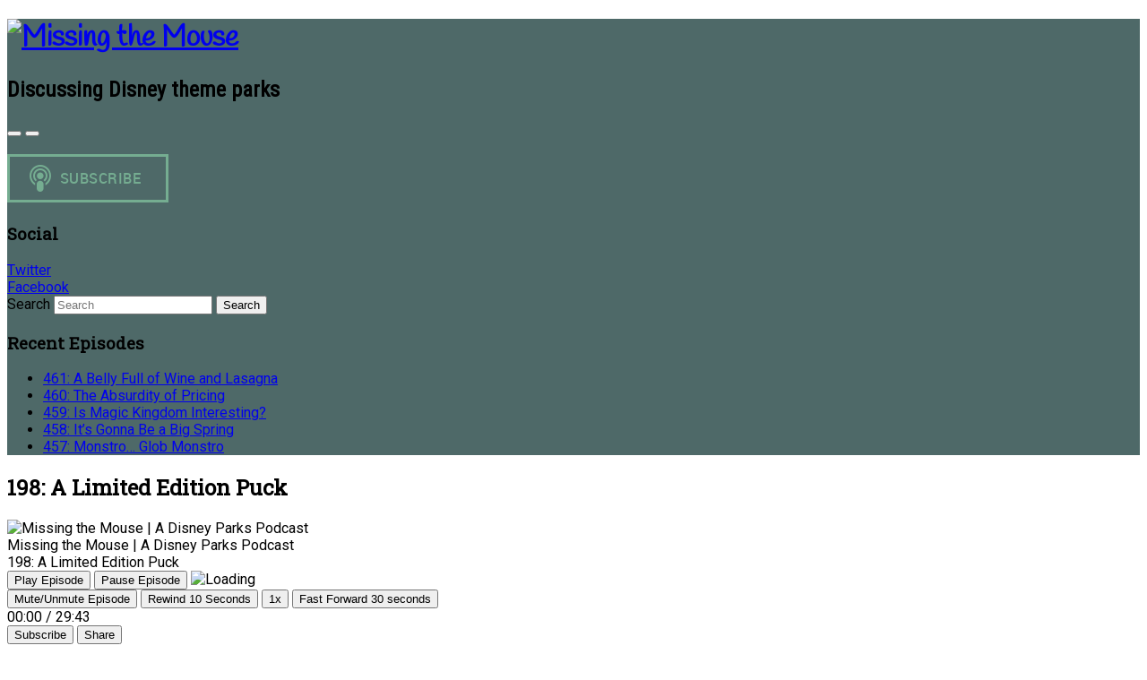

--- FILE ---
content_type: text/html; charset=UTF-8
request_url: https://www.missingthemouse.co/podcast/198-a-limited-edition-puck/
body_size: 9874
content:
<!DOCTYPE html>
<html lang="en-US" xmlns:og="http://ogp.me/ns#" xmlns:fb="http://ogp.me/ns/fb#">
<head>
		<meta charset="UTF-8" />
	<meta http-equiv="X-UA-Compatible" content="IE=edge">
	<meta name="viewport" content="width=device-width, initial-scale=1.0" />
	<link rel="profile" href="http://gmpg.org/xfn/11" />
	<link rel="pingback" href="https://www.missingthemouse.co/xmlrpc.php" />
	<title>198: A Limited Edition Puck &#8211; Missing the Mouse</title>
<meta name='robots' content='max-image-preview:large' />
	<style>img:is([sizes="auto" i], [sizes^="auto," i]) { contain-intrinsic-size: 3000px 1500px }</style>
	<link rel='dns-prefetch' href='//fonts.googleapis.com' />
<link rel="alternate" type="application/rss+xml" title="Missing the Mouse &raquo; Feed" href="https://www.missingthemouse.co/feed/" />
<script type="text/javascript">
/* <![CDATA[ */
window._wpemojiSettings = {"baseUrl":"https:\/\/s.w.org\/images\/core\/emoji\/16.0.1\/72x72\/","ext":".png","svgUrl":"https:\/\/s.w.org\/images\/core\/emoji\/16.0.1\/svg\/","svgExt":".svg","source":{"concatemoji":"https:\/\/www.missingthemouse.co\/wp-includes\/js\/wp-emoji-release.min.js?ver=6.8.3"}};
/*! This file is auto-generated */
!function(s,n){var o,i,e;function c(e){try{var t={supportTests:e,timestamp:(new Date).valueOf()};sessionStorage.setItem(o,JSON.stringify(t))}catch(e){}}function p(e,t,n){e.clearRect(0,0,e.canvas.width,e.canvas.height),e.fillText(t,0,0);var t=new Uint32Array(e.getImageData(0,0,e.canvas.width,e.canvas.height).data),a=(e.clearRect(0,0,e.canvas.width,e.canvas.height),e.fillText(n,0,0),new Uint32Array(e.getImageData(0,0,e.canvas.width,e.canvas.height).data));return t.every(function(e,t){return e===a[t]})}function u(e,t){e.clearRect(0,0,e.canvas.width,e.canvas.height),e.fillText(t,0,0);for(var n=e.getImageData(16,16,1,1),a=0;a<n.data.length;a++)if(0!==n.data[a])return!1;return!0}function f(e,t,n,a){switch(t){case"flag":return n(e,"\ud83c\udff3\ufe0f\u200d\u26a7\ufe0f","\ud83c\udff3\ufe0f\u200b\u26a7\ufe0f")?!1:!n(e,"\ud83c\udde8\ud83c\uddf6","\ud83c\udde8\u200b\ud83c\uddf6")&&!n(e,"\ud83c\udff4\udb40\udc67\udb40\udc62\udb40\udc65\udb40\udc6e\udb40\udc67\udb40\udc7f","\ud83c\udff4\u200b\udb40\udc67\u200b\udb40\udc62\u200b\udb40\udc65\u200b\udb40\udc6e\u200b\udb40\udc67\u200b\udb40\udc7f");case"emoji":return!a(e,"\ud83e\udedf")}return!1}function g(e,t,n,a){var r="undefined"!=typeof WorkerGlobalScope&&self instanceof WorkerGlobalScope?new OffscreenCanvas(300,150):s.createElement("canvas"),o=r.getContext("2d",{willReadFrequently:!0}),i=(o.textBaseline="top",o.font="600 32px Arial",{});return e.forEach(function(e){i[e]=t(o,e,n,a)}),i}function t(e){var t=s.createElement("script");t.src=e,t.defer=!0,s.head.appendChild(t)}"undefined"!=typeof Promise&&(o="wpEmojiSettingsSupports",i=["flag","emoji"],n.supports={everything:!0,everythingExceptFlag:!0},e=new Promise(function(e){s.addEventListener("DOMContentLoaded",e,{once:!0})}),new Promise(function(t){var n=function(){try{var e=JSON.parse(sessionStorage.getItem(o));if("object"==typeof e&&"number"==typeof e.timestamp&&(new Date).valueOf()<e.timestamp+604800&&"object"==typeof e.supportTests)return e.supportTests}catch(e){}return null}();if(!n){if("undefined"!=typeof Worker&&"undefined"!=typeof OffscreenCanvas&&"undefined"!=typeof URL&&URL.createObjectURL&&"undefined"!=typeof Blob)try{var e="postMessage("+g.toString()+"("+[JSON.stringify(i),f.toString(),p.toString(),u.toString()].join(",")+"));",a=new Blob([e],{type:"text/javascript"}),r=new Worker(URL.createObjectURL(a),{name:"wpTestEmojiSupports"});return void(r.onmessage=function(e){c(n=e.data),r.terminate(),t(n)})}catch(e){}c(n=g(i,f,p,u))}t(n)}).then(function(e){for(var t in e)n.supports[t]=e[t],n.supports.everything=n.supports.everything&&n.supports[t],"flag"!==t&&(n.supports.everythingExceptFlag=n.supports.everythingExceptFlag&&n.supports[t]);n.supports.everythingExceptFlag=n.supports.everythingExceptFlag&&!n.supports.flag,n.DOMReady=!1,n.readyCallback=function(){n.DOMReady=!0}}).then(function(){return e}).then(function(){var e;n.supports.everything||(n.readyCallback(),(e=n.source||{}).concatemoji?t(e.concatemoji):e.wpemoji&&e.twemoji&&(t(e.twemoji),t(e.wpemoji)))}))}((window,document),window._wpemojiSettings);
/* ]]> */
</script>
<style id='wp-emoji-styles-inline-css' type='text/css'>

	img.wp-smiley, img.emoji {
		display: inline !important;
		border: none !important;
		box-shadow: none !important;
		height: 1em !important;
		width: 1em !important;
		margin: 0 0.07em !important;
		vertical-align: -0.1em !important;
		background: none !important;
		padding: 0 !important;
	}
</style>
<link rel='stylesheet' id='wp-block-library-css' href='https://www.missingthemouse.co/wp-includes/css/dist/block-library/style.min.css?ver=6.8.3' media='all' />
<style id='classic-theme-styles-inline-css' type='text/css'>
/*! This file is auto-generated */
.wp-block-button__link{color:#fff;background-color:#32373c;border-radius:9999px;box-shadow:none;text-decoration:none;padding:calc(.667em + 2px) calc(1.333em + 2px);font-size:1.125em}.wp-block-file__button{background:#32373c;color:#fff;text-decoration:none}
</style>
<style id='global-styles-inline-css' type='text/css'>
:root{--wp--preset--aspect-ratio--square: 1;--wp--preset--aspect-ratio--4-3: 4/3;--wp--preset--aspect-ratio--3-4: 3/4;--wp--preset--aspect-ratio--3-2: 3/2;--wp--preset--aspect-ratio--2-3: 2/3;--wp--preset--aspect-ratio--16-9: 16/9;--wp--preset--aspect-ratio--9-16: 9/16;--wp--preset--color--black: #000000;--wp--preset--color--cyan-bluish-gray: #abb8c3;--wp--preset--color--white: #ffffff;--wp--preset--color--pale-pink: #f78da7;--wp--preset--color--vivid-red: #cf2e2e;--wp--preset--color--luminous-vivid-orange: #ff6900;--wp--preset--color--luminous-vivid-amber: #fcb900;--wp--preset--color--light-green-cyan: #7bdcb5;--wp--preset--color--vivid-green-cyan: #00d084;--wp--preset--color--pale-cyan-blue: #8ed1fc;--wp--preset--color--vivid-cyan-blue: #0693e3;--wp--preset--color--vivid-purple: #9b51e0;--wp--preset--gradient--vivid-cyan-blue-to-vivid-purple: linear-gradient(135deg,rgba(6,147,227,1) 0%,rgb(155,81,224) 100%);--wp--preset--gradient--light-green-cyan-to-vivid-green-cyan: linear-gradient(135deg,rgb(122,220,180) 0%,rgb(0,208,130) 100%);--wp--preset--gradient--luminous-vivid-amber-to-luminous-vivid-orange: linear-gradient(135deg,rgba(252,185,0,1) 0%,rgba(255,105,0,1) 100%);--wp--preset--gradient--luminous-vivid-orange-to-vivid-red: linear-gradient(135deg,rgba(255,105,0,1) 0%,rgb(207,46,46) 100%);--wp--preset--gradient--very-light-gray-to-cyan-bluish-gray: linear-gradient(135deg,rgb(238,238,238) 0%,rgb(169,184,195) 100%);--wp--preset--gradient--cool-to-warm-spectrum: linear-gradient(135deg,rgb(74,234,220) 0%,rgb(151,120,209) 20%,rgb(207,42,186) 40%,rgb(238,44,130) 60%,rgb(251,105,98) 80%,rgb(254,248,76) 100%);--wp--preset--gradient--blush-light-purple: linear-gradient(135deg,rgb(255,206,236) 0%,rgb(152,150,240) 100%);--wp--preset--gradient--blush-bordeaux: linear-gradient(135deg,rgb(254,205,165) 0%,rgb(254,45,45) 50%,rgb(107,0,62) 100%);--wp--preset--gradient--luminous-dusk: linear-gradient(135deg,rgb(255,203,112) 0%,rgb(199,81,192) 50%,rgb(65,88,208) 100%);--wp--preset--gradient--pale-ocean: linear-gradient(135deg,rgb(255,245,203) 0%,rgb(182,227,212) 50%,rgb(51,167,181) 100%);--wp--preset--gradient--electric-grass: linear-gradient(135deg,rgb(202,248,128) 0%,rgb(113,206,126) 100%);--wp--preset--gradient--midnight: linear-gradient(135deg,rgb(2,3,129) 0%,rgb(40,116,252) 100%);--wp--preset--font-size--small: 13px;--wp--preset--font-size--medium: 20px;--wp--preset--font-size--large: 36px;--wp--preset--font-size--x-large: 42px;--wp--preset--spacing--20: 0.44rem;--wp--preset--spacing--30: 0.67rem;--wp--preset--spacing--40: 1rem;--wp--preset--spacing--50: 1.5rem;--wp--preset--spacing--60: 2.25rem;--wp--preset--spacing--70: 3.38rem;--wp--preset--spacing--80: 5.06rem;--wp--preset--shadow--natural: 6px 6px 9px rgba(0, 0, 0, 0.2);--wp--preset--shadow--deep: 12px 12px 50px rgba(0, 0, 0, 0.4);--wp--preset--shadow--sharp: 6px 6px 0px rgba(0, 0, 0, 0.2);--wp--preset--shadow--outlined: 6px 6px 0px -3px rgba(255, 255, 255, 1), 6px 6px rgba(0, 0, 0, 1);--wp--preset--shadow--crisp: 6px 6px 0px rgba(0, 0, 0, 1);}:where(.is-layout-flex){gap: 0.5em;}:where(.is-layout-grid){gap: 0.5em;}body .is-layout-flex{display: flex;}.is-layout-flex{flex-wrap: wrap;align-items: center;}.is-layout-flex > :is(*, div){margin: 0;}body .is-layout-grid{display: grid;}.is-layout-grid > :is(*, div){margin: 0;}:where(.wp-block-columns.is-layout-flex){gap: 2em;}:where(.wp-block-columns.is-layout-grid){gap: 2em;}:where(.wp-block-post-template.is-layout-flex){gap: 1.25em;}:where(.wp-block-post-template.is-layout-grid){gap: 1.25em;}.has-black-color{color: var(--wp--preset--color--black) !important;}.has-cyan-bluish-gray-color{color: var(--wp--preset--color--cyan-bluish-gray) !important;}.has-white-color{color: var(--wp--preset--color--white) !important;}.has-pale-pink-color{color: var(--wp--preset--color--pale-pink) !important;}.has-vivid-red-color{color: var(--wp--preset--color--vivid-red) !important;}.has-luminous-vivid-orange-color{color: var(--wp--preset--color--luminous-vivid-orange) !important;}.has-luminous-vivid-amber-color{color: var(--wp--preset--color--luminous-vivid-amber) !important;}.has-light-green-cyan-color{color: var(--wp--preset--color--light-green-cyan) !important;}.has-vivid-green-cyan-color{color: var(--wp--preset--color--vivid-green-cyan) !important;}.has-pale-cyan-blue-color{color: var(--wp--preset--color--pale-cyan-blue) !important;}.has-vivid-cyan-blue-color{color: var(--wp--preset--color--vivid-cyan-blue) !important;}.has-vivid-purple-color{color: var(--wp--preset--color--vivid-purple) !important;}.has-black-background-color{background-color: var(--wp--preset--color--black) !important;}.has-cyan-bluish-gray-background-color{background-color: var(--wp--preset--color--cyan-bluish-gray) !important;}.has-white-background-color{background-color: var(--wp--preset--color--white) !important;}.has-pale-pink-background-color{background-color: var(--wp--preset--color--pale-pink) !important;}.has-vivid-red-background-color{background-color: var(--wp--preset--color--vivid-red) !important;}.has-luminous-vivid-orange-background-color{background-color: var(--wp--preset--color--luminous-vivid-orange) !important;}.has-luminous-vivid-amber-background-color{background-color: var(--wp--preset--color--luminous-vivid-amber) !important;}.has-light-green-cyan-background-color{background-color: var(--wp--preset--color--light-green-cyan) !important;}.has-vivid-green-cyan-background-color{background-color: var(--wp--preset--color--vivid-green-cyan) !important;}.has-pale-cyan-blue-background-color{background-color: var(--wp--preset--color--pale-cyan-blue) !important;}.has-vivid-cyan-blue-background-color{background-color: var(--wp--preset--color--vivid-cyan-blue) !important;}.has-vivid-purple-background-color{background-color: var(--wp--preset--color--vivid-purple) !important;}.has-black-border-color{border-color: var(--wp--preset--color--black) !important;}.has-cyan-bluish-gray-border-color{border-color: var(--wp--preset--color--cyan-bluish-gray) !important;}.has-white-border-color{border-color: var(--wp--preset--color--white) !important;}.has-pale-pink-border-color{border-color: var(--wp--preset--color--pale-pink) !important;}.has-vivid-red-border-color{border-color: var(--wp--preset--color--vivid-red) !important;}.has-luminous-vivid-orange-border-color{border-color: var(--wp--preset--color--luminous-vivid-orange) !important;}.has-luminous-vivid-amber-border-color{border-color: var(--wp--preset--color--luminous-vivid-amber) !important;}.has-light-green-cyan-border-color{border-color: var(--wp--preset--color--light-green-cyan) !important;}.has-vivid-green-cyan-border-color{border-color: var(--wp--preset--color--vivid-green-cyan) !important;}.has-pale-cyan-blue-border-color{border-color: var(--wp--preset--color--pale-cyan-blue) !important;}.has-vivid-cyan-blue-border-color{border-color: var(--wp--preset--color--vivid-cyan-blue) !important;}.has-vivid-purple-border-color{border-color: var(--wp--preset--color--vivid-purple) !important;}.has-vivid-cyan-blue-to-vivid-purple-gradient-background{background: var(--wp--preset--gradient--vivid-cyan-blue-to-vivid-purple) !important;}.has-light-green-cyan-to-vivid-green-cyan-gradient-background{background: var(--wp--preset--gradient--light-green-cyan-to-vivid-green-cyan) !important;}.has-luminous-vivid-amber-to-luminous-vivid-orange-gradient-background{background: var(--wp--preset--gradient--luminous-vivid-amber-to-luminous-vivid-orange) !important;}.has-luminous-vivid-orange-to-vivid-red-gradient-background{background: var(--wp--preset--gradient--luminous-vivid-orange-to-vivid-red) !important;}.has-very-light-gray-to-cyan-bluish-gray-gradient-background{background: var(--wp--preset--gradient--very-light-gray-to-cyan-bluish-gray) !important;}.has-cool-to-warm-spectrum-gradient-background{background: var(--wp--preset--gradient--cool-to-warm-spectrum) !important;}.has-blush-light-purple-gradient-background{background: var(--wp--preset--gradient--blush-light-purple) !important;}.has-blush-bordeaux-gradient-background{background: var(--wp--preset--gradient--blush-bordeaux) !important;}.has-luminous-dusk-gradient-background{background: var(--wp--preset--gradient--luminous-dusk) !important;}.has-pale-ocean-gradient-background{background: var(--wp--preset--gradient--pale-ocean) !important;}.has-electric-grass-gradient-background{background: var(--wp--preset--gradient--electric-grass) !important;}.has-midnight-gradient-background{background: var(--wp--preset--gradient--midnight) !important;}.has-small-font-size{font-size: var(--wp--preset--font-size--small) !important;}.has-medium-font-size{font-size: var(--wp--preset--font-size--medium) !important;}.has-large-font-size{font-size: var(--wp--preset--font-size--large) !important;}.has-x-large-font-size{font-size: var(--wp--preset--font-size--x-large) !important;}
:where(.wp-block-post-template.is-layout-flex){gap: 1.25em;}:where(.wp-block-post-template.is-layout-grid){gap: 1.25em;}
:where(.wp-block-columns.is-layout-flex){gap: 2em;}:where(.wp-block-columns.is-layout-grid){gap: 2em;}
:root :where(.wp-block-pullquote){font-size: 1.5em;line-height: 1.6;}
</style>
<link rel='stylesheet' id='flat-fonts-css' href='//fonts.googleapis.com/css?family=Handlee%7CRoboto:400,700%7CRoboto+Slab%7CRoboto+Condensed' media='all' />
<link rel='stylesheet' id='flat-theme-css' href='https://www.missingthemouse.co/wp-content/themes/flat/assets/css/flat.min.css?ver=1.7.8' media='all' />
<link rel='stylesheet' id='flat-style-css' href='https://www.missingthemouse.co/wp-content/themes/flat/style.css?ver=6.8.3' media='all' />
<script type="text/javascript" src="https://www.missingthemouse.co/wp-includes/js/jquery/jquery.min.js?ver=3.7.1" id="jquery-core-js"></script>
<script type="text/javascript" src="https://www.missingthemouse.co/wp-includes/js/jquery/jquery-migrate.min.js?ver=3.4.1" id="jquery-migrate-js"></script>
<script type="text/javascript" src="https://www.missingthemouse.co/wp-content/themes/flat/assets/js/flat.min.js?ver=1.7.8" id="flat-js-js"></script>
<!--[if lt IE 9]>
<script type="text/javascript" src="https://www.missingthemouse.co/wp-content/themes/flat/assets/js/html5shiv.min.js?ver=3.7.2" id="html5shiv-js"></script>
<![endif]-->
<link rel="https://api.w.org/" href="https://www.missingthemouse.co/wp-json/" /><link rel="alternate" title="JSON" type="application/json" href="https://www.missingthemouse.co/wp-json/wp/v2/podcast/1014" /><link rel="EditURI" type="application/rsd+xml" title="RSD" href="https://www.missingthemouse.co/xmlrpc.php?rsd" />
<meta name="generator" content="WordPress 6.8.3" />
<meta name="generator" content="Seriously Simple Podcasting 3.10.4" />
<link rel="canonical" href="https://www.missingthemouse.co/podcast/198-a-limited-edition-puck/" />
<link rel='shortlink' href='https://www.missingthemouse.co/?p=1014' />
<link rel="alternate" title="oEmbed (JSON)" type="application/json+oembed" href="https://www.missingthemouse.co/wp-json/oembed/1.0/embed?url=https%3A%2F%2Fwww.missingthemouse.co%2Fpodcast%2F198-a-limited-edition-puck%2F" />
<link rel="alternate" title="oEmbed (XML)" type="text/xml+oembed" href="https://www.missingthemouse.co/wp-json/oembed/1.0/embed?url=https%3A%2F%2Fwww.missingthemouse.co%2Fpodcast%2F198-a-limited-edition-puck%2F&#038;format=xml" />

<link rel="alternate" type="application/rss+xml" title="Podcast RSS feed" href="https://www.missingthemouse.co/feed/podcast" />

<style type="text/css">#page:before, .sidebar-offcanvas, #secondary { background-color: #4e6968; }@media (max-width: 1199px) { #page &gt; .container { background-color: #4e6968; } }</style><style type="text/css">#masthead .site-title {font-family:Handlee}body {font-family:Roboto }h1,h2,h3,h4,h5,h6 {font-family:Roboto Slab}#masthead .site-description, .hentry .entry-meta {font-family:Roboto Condensed}</style><style type="text/css" id="custom-background-css">
body.custom-background { background-image: url("https://www.missingthemouse.co/wp-content/themes/flat/assets/img/default-background.jpg"); background-position: left top; background-size: auto; background-repeat: repeat; background-attachment: scroll; }
</style>
	
<!-- START - Open Graph and Twitter Card Tags 3.3.5 -->
 <!-- Facebook Open Graph -->
  <meta property="og:locale" content="en_US"/>
  <meta property="og:site_name" content="Missing the Mouse"/>
  <meta property="og:title" content="198: A Limited Edition Puck"/>
  <meta property="og:url" content="https://www.missingthemouse.co/podcast/198-a-limited-edition-puck/"/>
  <meta property="og:type" content="article"/>
  <meta property="og:description" content="This week; no theming for Epcot&#039;s Guardians of the Galaxy show building, Brad&#039;s limited edition Magic Band, and all of the money that Disney is leaving on the table.

 	WDWNT article about show building theming
 	MagicBand 2.0 puck holder

Don&#039;t forget to leave us a review on iTunes so we can s"/>
  <meta property="og:image" content="http://www.missingthemouse.co/wp-content/uploads/2014/03/MtMArt.png"/>
  <meta property="og:image:url" content="http://www.missingthemouse.co/wp-content/uploads/2014/03/MtMArt.png"/>
  <meta property="article:publisher" content="https://www.facebook.com/mtmpodcast/"/>
 <!-- Google+ / Schema.org -->
  <meta itemprop="name" content="198: A Limited Edition Puck"/>
  <meta itemprop="headline" content="198: A Limited Edition Puck"/>
  <meta itemprop="description" content="This week; no theming for Epcot&#039;s Guardians of the Galaxy show building, Brad&#039;s limited edition Magic Band, and all of the money that Disney is leaving on the table.

 	WDWNT article about show building theming
 	MagicBand 2.0 puck holder

Don&#039;t forget to leave us a review on iTunes so we can s"/>
  <meta itemprop="image" content="http://www.missingthemouse.co/wp-content/uploads/2014/03/MtMArt.png"/>
  <meta itemprop="author" content="Disney Fans: Jeremy Petticrew and Brad Burleson"/>
 <!-- Twitter Cards -->
  <meta name="twitter:title" content="198: A Limited Edition Puck"/>
  <meta name="twitter:url" content="https://www.missingthemouse.co/podcast/198-a-limited-edition-puck/"/>
  <meta name="twitter:description" content="This week; no theming for Epcot&#039;s Guardians of the Galaxy show building, Brad&#039;s limited edition Magic Band, and all of the money that Disney is leaving on the table.

 	WDWNT article about show building theming
 	MagicBand 2.0 puck holder

Don&#039;t forget to leave us a review on iTunes so we can s"/>
  <meta name="twitter:image" content="http://www.missingthemouse.co/wp-content/uploads/2014/03/MtMArt.png"/>
  <meta name="twitter:card" content="summary_large_image"/>
  <meta name="twitter:site" content="@mtmpodcast"/>
 <!-- SEO -->
  <meta name="description" content="This week; no theming for Epcot&#039;s Guardians of the Galaxy show building, Brad&#039;s limited edition Magic Band, and all of the money that Disney is leaving on the table.

 	WDWNT article about show building theming
 	MagicBand 2.0 puck holder

Don&#039;t forget to leave us a review on iTunes so we can s"/>
 <!-- Misc. tags -->
 <!-- is_singular -->
<!-- END - Open Graph and Twitter Card Tags 3.3.5 -->
	
	</head>

<body class="wp-singular podcast-template-default single single-podcast postid-1014 custom-background wp-theme-flat" itemscope itemtype="http://schema.org/WebPage">
<div id="page">
	<div class="container">
		<div class="row row-offcanvas row-offcanvas-left">
			<div id="secondary" class="col-lg-3">
								<header id="masthead" class="site-header" role="banner">
										<div class="hgroup">
						<h1 class="site-title display-logo"><a href="https://www.missingthemouse.co/" title="Missing the Mouse" rel="home"><img itemprop="primaryImageofPage" alt="Missing the Mouse" src="http://www.missingthemouse.co/wp-content/uploads/2014/03/MtMArt.png" /></a></h1><h2 itemprop="description" class="site-description">Discussing Disney theme parks</h2>					</div>
					<button type="button" class="btn btn-link hidden-lg toggle-sidebar" data-toggle="offcanvas" aria-label="Sidebar"><i class="fa fa-gear"></i></button>
					<button type="button" class="btn btn-link hidden-lg toggle-navigation" aria-label="Navigation Menu"><i class="fa fa-bars"></i></button>
					<nav id="site-navigation" class="navigation main-navigation" role="navigation">
											</nav>
									</header>
				
				<div class="sidebar-offcanvas">
					<div id="main-sidebar" class="widget-area" role="complementary">
											<aside id="podlove_subscribe_button_wp_plugin_widget-2" class="widget widget_podlove_subscribe_button_wp_plugin_widget">
						<h3 class='widget-title'></h3>

			<script>
				podcastData1 = {"title":"Missing the Mouse","subtitle":"A podcast about Disney's theme parks and what they are all about.","description":"Learn everything you ever wanted to know about Walt Disney World, Disneyland, and all of the other Disney parks around the world!","cover":"http:\/\/podcast.missingthemouse.co\/MtMArt144.png","feeds":[{"type":"audio","format":"mp3","url":"http:\/\/feeds.podtrac.com\/ZYoO9rYiPq9l","variant":"high"}]}
			</script>
			<script
				class="podlove-subscribe-button"
				src="https://cdn.podlove.org/subscribe-button/javascripts/app.js" data-size="big" data-style="outline" data-format="rectangle" data-color="" data-json-data="podcastData1" data-hide="" data-language="en" >
			</script>
							</aside>
					<aside id="text-2" class="widget widget_text">
						<h3 class='widget-title'>Social</h3>
			<div class="textwidget"><a href="http://www.twitter.com/mtmpodcast" target="_blank">Twitter</a><br />
<a href="http://www.facebook.com/mtmpodcast" target="_blank">Facebook</a></div>
							</aside>
					<aside id="search-2" class="widget widget_search">
	<form method="get" id="searchform" action="https://www.missingthemouse.co/">
		<label for="s" class="assistive-text">Search</label>
		<input type="text" class="field" name="s" id="s" placeholder="Search" />
		<input type="submit" class="submit" name="submit" id="searchsubmit" value="Search" />
	</form>
					</aside>
							<aside id="recent-podcast-episodes-2" class="widget widget_recent_entries widget_recent_episodes">
								<h3 class='widget-title'>Recent Episodes</h3>
		<ul>
					<li>
				<a href="https://www.missingthemouse.co/podcast/461-a-belly-full-of-wine-and-lasagna/">461: A Belly Full of Wine and Lasagna</a>
						</li>
					<li>
				<a href="https://www.missingthemouse.co/podcast/460-the-absurdity-of-pricing/">460: The Absurdity of Pricing</a>
						</li>
					<li>
				<a href="https://www.missingthemouse.co/podcast/459-is-magic-kingdom-interesting/">459: Is Magic Kingdom Interesting?</a>
						</li>
					<li>
				<a href="https://www.missingthemouse.co/podcast/458-gonna-be-a-big-spring/">458: It&#8217;s Gonna Be a Big Spring</a>
						</li>
					<li>
				<a href="https://www.missingthemouse.co/podcast/457-monstro-glob-monstro/">457: Monstro&#8230; Glob Monstro</a>
						</li>
				</ul>
							</aside>
											</div>
				</div>
			</div>

						<div id="primary" class="content-area col-lg-9" itemprop="mainContentOfPage">
							<div id="content" class="site-content" role="main" itemscope itemtype="http://schema.org/Article">
			<article id="post-1014" class="post-1014 podcast type-podcast status-publish hentry">
	<header class="entry-header">
		<h1 class="entry-title" itemprop="name">198: A Limited Edition Puck</h1>
					</header>
		
	
	<div class="entry-content" itemprop="articleBody">
				<div class="podcast_player"><div id="3514229734" class="castos-player dark-mode " tabindex="0" data-episode="1014" data-player_id="3514229734">
	<div class="player">
		<div class="player__main">
			<div class="player__artwork player__artwork-1014">
				<img decoding="async" src="https://www.missingthemouse.co/wp-content/uploads/2014/03/MtMArt-150x150.png"
					 alt="Missing the Mouse | A Disney Parks Podcast"
					 title="Missing the Mouse | A Disney Parks Podcast">
			</div>
			<div class="player__body">
				<div class="currently-playing">
					<div class="show player__podcast-title">
						Missing the Mouse | A Disney Parks Podcast					</div>
					<div class="episode-title player__episode-title">198: A Limited Edition Puck</div>
				</div>
				<div class="play-progress">
					<div class="play-pause-controls">
						<button title="Play" aria-label="Play Episode" aria-pressed="false" class="play-btn">
							<span class="screen-reader-text">Play Episode</span>
						</button>
						<button title="Pause" aria-label="Pause Episode" aria-pressed="false" class="pause-btn hide">
							<span class="screen-reader-text">Pause Episode</span>
						</button>
						<img decoding="async" src="https://www.missingthemouse.co/wp-content/plugins/seriously-simple-podcasting/assets/css/images/player/images/icon-loader.svg" alt="Loading" class="ssp-loader hide"/>
					</div>
					<div>
						<audio preload="none" class="clip clip-1014">
							<source src="http://www.podtrac.com/pts/redirect.mp3/dts.podtrac.com/redirect.mp3/www.missingthemouse.co/podcast-player/1014/198-a-limited-edition-puck.mp3">
						</audio>
						<div class="ssp-progress" role="progressbar" title="Seek" aria-valuenow="0" aria-valuemin="0" aria-valuemax="1783">
							<span class="progress__filled"></span>
						</div>
						<div class="ssp-playback playback">
							<div class="playback__controls">
								<button class="player-btn player-btn__volume" title="Mute/Unmute">
									<span class="screen-reader-text">Mute/Unmute Episode</span>
								</button>
								<button data-skip="-10" class="player-btn player-btn__rwd" title="Rewind 10 seconds">
									<span class="screen-reader-text">Rewind 10 Seconds</span>
								</button>
								<button data-speed="1" class="player-btn player-btn__speed" title="Playback Speed" aria-label="Playback Speed">1x</button>
								<button data-skip="30" class="player-btn player-btn__fwd" title="Fast Forward 30 seconds">
									<span class="screen-reader-text">Fast Forward 30 seconds</span>
								</button>
							</div>
							<div class="playback__timers">
								<time class="ssp-timer">00:00</time>
								<span>/</span>
								<!-- We need actual duration here from the server -->
								<time class="ssp-duration" datetime="PT0H29M43S">29:43</time>
							</div>
						</div>
					</div>
				</div>
									<nav class="player-panels-nav">
													<button class="subscribe-btn" id="subscribe-btn-1014" title="Subscribe">Subscribe</button>
																			<button class="share-btn" id="share-btn-1014" title="Share">Share</button>
											</nav>
							</div>
		</div>
	</div>
			<div class="player-panels player-panels-1014">
							<div class="subscribe player-panel subscribe-1014">
					<div class="close-btn close-btn-1014">
						<span></span>
						<span></span>
					</div>
					<div class="panel__inner">
						<div class="subscribe-icons">
																								<a href="https://podcasts.apple.com/us/podcast/missing-the-mouse/id778615827" target="_blank" rel="noopener noreferrer"
									   class="apple_podcasts"
									   title="Subscribe on  Apple Podcasts">
										<span></span>
										Apple Podcasts									</a>
																																<a href="https://www.stitcher.com/show/missing-the-mouse" target="_blank" rel="noopener noreferrer"
									   class="stitcher"
									   title="Subscribe on  Stitcher">
										<span></span>
										Stitcher									</a>
																																<a href="https://podcasts.google.com/feed/aHR0cDovL2ZlZWRzLnBvZHRyYWMuY29tL1pZb085cllpUHE5bA" target="_blank" rel="noopener noreferrer"
									   class="google_podcasts"
									   title="Subscribe on  Google Podcasts">
										<span></span>
										Google Podcasts									</a>
																																<a href="https://open.spotify.com/show/3oF1NfZrpU1sNnA9gBuidY?si=cdd2d8f298a14174" target="_blank" rel="noopener noreferrer"
									   class="spotify"
									   title="Subscribe on  Spotify">
										<span></span>
										Spotify									</a>
																					</div>
						<div class="player-panel-row" aria-label="RSS Feed URL">
							<div class="title">RSS Feed</div>
							<div>
								<input value="https://www.missingthemouse.co/feed/podcast/missing-the-mouse-a-disney-parks-podcast" class="input-rss input-rss-1014" title="RSS Feed URL" readonly />
							</div>
							<button class="copy-rss copy-rss-1014" title="Copy RSS Feed URL" aria-label="Copy RSS Feed URL"></button>
						</div>
					</div>
				</div>
										<div class="share share-1014 player-panel">
					<div class="close-btn close-btn-1014">
						<span></span>
						<span></span>
					</div>
					<div class="player-panel-row">
						<div class="title">
							Share						</div>
						<div class="icons-holder">
							<a href="https://www.facebook.com/sharer/sharer.php?u=https://www.missingthemouse.co/podcast/198-a-limited-edition-puck/&t=198: A Limited Edition Puck"
							   target="_blank" rel="noopener noreferrer" class="share-icon facebook" title="Share on Facebook">
								<span></span>
							</a>
							<a href="https://twitter.com/intent/tweet?text=https://www.missingthemouse.co/podcast/198-a-limited-edition-puck/&url=198: A Limited Edition Puck"
							   target="_blank" rel="noopener noreferrer" class="share-icon twitter" title="Share on Twitter">
								<span></span>
							</a>
							<a href="http://www.podtrac.com/pts/redirect.mp3/dts.podtrac.com/redirect.mp3/www.missingthemouse.co/podcast-player/1014/198-a-limited-edition-puck.mp3"
							   target="_blank" rel="noopener noreferrer" class="share-icon download" title="Download" download>
								<span></span>
							</a>
						</div>
					</div>
					<div class="player-panel-row">
						<div class="title">
							Link						</div>
						<div>
							<input value="https://www.missingthemouse.co/podcast/198-a-limited-edition-puck/" class="input-link input-link-1014" title="Episode URL" readonly />
						</div>
						<button class="copy-link copy-link-1014" title="Copy Episode URL" aria-label="Copy Episode URL" readonly=""></button>
					</div>
					<div class="player-panel-row">
						<div class="title">
							Embed						</div>
						<div style="height: 10px;">
							<input type="text" value='&lt;blockquote class=&quot;wp-embedded-content&quot; data-secret=&quot;HxCxFV7ecm&quot;&gt;&lt;a href=&quot;https://www.missingthemouse.co/podcast/198-a-limited-edition-puck/&quot;&gt;198: A Limited Edition Puck&lt;/a&gt;&lt;/blockquote&gt;&lt;iframe sandbox=&quot;allow-scripts&quot; security=&quot;restricted&quot; src=&quot;https://www.missingthemouse.co/podcast/198-a-limited-edition-puck/embed/#?secret=HxCxFV7ecm&quot; width=&quot;500&quot; height=&quot;350&quot; title=&quot;&#8220;198: A Limited Edition Puck&#8221; &#8212; Missing the Mouse&quot; data-secret=&quot;HxCxFV7ecm&quot; frameborder=&quot;0&quot; marginwidth=&quot;0&quot; marginheight=&quot;0&quot; scrolling=&quot;no&quot; class=&quot;wp-embedded-content&quot;&gt;&lt;/iframe&gt;&lt;script type=&quot;text/javascript&quot;&gt;
/* &lt;![CDATA[ */
/*! This file is auto-generated */
!function(d,l){&quot;use strict&quot;;l.querySelector&amp;&amp;d.addEventListener&amp;&amp;&quot;undefined&quot;!=typeof URL&amp;&amp;(d.wp=d.wp||{},d.wp.receiveEmbedMessage||(d.wp.receiveEmbedMessage=function(e){var t=e.data;if((t||t.secret||t.message||t.value)&amp;&amp;!/[^a-zA-Z0-9]/.test(t.secret)){for(var s,r,n,a=l.querySelectorAll(&#039;iframe[data-secret=&quot;&#039;+t.secret+&#039;&quot;]&#039;),o=l.querySelectorAll(&#039;blockquote[data-secret=&quot;&#039;+t.secret+&#039;&quot;]&#039;),c=new RegExp(&quot;^https?:$&quot;,&quot;i&quot;),i=0;i&lt;o.length;i++)o[i].style.display=&quot;none&quot;;for(i=0;i&lt;a.length;i++)s=a[i],e.source===s.contentWindow&amp;&amp;(s.removeAttribute(&quot;style&quot;),&quot;height&quot;===t.message?(1e3&lt;(r=parseInt(t.value,10))?r=1e3:~~r&lt;200&amp;&amp;(r=200),s.height=r):&quot;link&quot;===t.message&amp;&amp;(r=new URL(s.getAttribute(&quot;src&quot;)),n=new URL(t.value),c.test(n.protocol))&amp;&amp;n.host===r.host&amp;&amp;l.activeElement===s&amp;&amp;(d.top.location.href=t.value))}},d.addEventListener(&quot;message&quot;,d.wp.receiveEmbedMessage,!1),l.addEventListener(&quot;DOMContentLoaded&quot;,function(){for(var e,t,s=l.querySelectorAll(&quot;iframe.wp-embedded-content&quot;),r=0;r&lt;s.length;r++)(t=(e=s[r]).getAttribute(&quot;data-secret&quot;))||(t=Math.random().toString(36).substring(2,12),e.src+=&quot;#?secret=&quot;+t,e.setAttribute(&quot;data-secret&quot;,t)),e.contentWindow.postMessage({message:&quot;ready&quot;,secret:t},&quot;*&quot;)},!1)))}(window,document);
/* ]]&gt; */
&lt;/script&gt;
'
								   title="Embed Code"
								   class="input-embed input-embed-1014" readonly/>
						</div>
						<button class="copy-embed copy-embed-1014" title="Copy Embed Code" aria-label="Copy Embed Code"></button>
					</div>
				</div>
					</div>
	
	

	</div>
<div class="podcast_meta"><aside><p><a href="http://www.podtrac.com/pts/redirect.mp3/dts.podtrac.com/redirect.mp3/www.missingthemouse.co/podcast-download/1014/198-a-limited-edition-puck.mp3" title="198: A Limited Edition Puck " class="podcast-meta-download">Download file</a> | <a href="http://www.podtrac.com/pts/redirect.mp3/dts.podtrac.com/redirect.mp3/www.missingthemouse.co/podcast-download/1014/198-a-limited-edition-puck.mp3?ref=new_window" target="_blank" title="198: A Limited Edition Puck " class="podcast-meta-new-window">Play in new window</a> | <span class="podcast-meta-duration">Duration: 29:43</span> | <span class="podcast-meta-date">Recorded on July 12, 2018</span></p><p>Subscribe: <a href="https://podcasts.apple.com/us/podcast/missing-the-mouse/id778615827" target="_blank" title="Apple Podcasts" class="podcast-meta-itunes">Apple Podcasts</a> | <a href="https://www.stitcher.com/show/missing-the-mouse" target="_blank" title="Stitcher" class="podcast-meta-itunes">Stitcher</a> | <a href="https://podcasts.google.com/feed/aHR0cDovL2ZlZWRzLnBvZHRyYWMuY29tL1pZb085cllpUHE5bA" target="_blank" title="Google Podcasts" class="podcast-meta-itunes">Google Podcasts</a> | <a href="https://open.spotify.com/show/3oF1NfZrpU1sNnA9gBuidY?si=cdd2d8f298a14174" target="_blank" title="Spotify" class="podcast-meta-itunes">Spotify</a></p></aside></div></div><p>This week; no theming for Epcot&#8217;s Guardians of the Galaxy show building, Brad&#8217;s limited edition Magic Band, and all of the money that Disney is leaving on the table.</p>
<ul>
<li><a href="https://wdwnt.com/2018/07/disney-will-not-theme-the-massive-show-building-for-the-guardians-of-the-galaxy-roller-coaster-at-epcot/">WDWNT article about show building theming</a></li>
<li><a href="https://www.etsy.com/listing/606039782">MagicBand 2.0 puck holder</a></li>
</ul>
<p>Don&#8217;t forget to leave us a review on<a href="https://itunes.apple.com/us/podcast/missing-mouse-disney-parks/id778615827"> iTunes</a> so we can share the show! If you want to reach out you can find us on <a href="https://twitter.com/mtmpodcast">Twitter </a>and <a href="https://www.facebook.com/mtmpodcast/">Facebook</a>.</p>
							</div>
		</article>
	
	<nav class="navigation post-navigation" aria-label="Posts">
		<h2 class="screen-reader-text">Post navigation</h2>
		<div class="nav-links"><div class="nav-previous"><a href="https://www.missingthemouse.co/podcast/fun-fact-064-rex-is-full-of-information/" rel="prev"><span class="meta-nav" aria-hidden="true">Previous</span> <span class="screen-reader-text">Previous post:</span> <span class="post-title">Fun Fact 064: Rex Is Full of Information</span></a></div><div class="nav-next"><a href="https://www.missingthemouse.co/podcast/fun-fact-065-mikey-mike-is-going-to-disney/" rel="next"><span class="meta-nav" aria-hidden="true">Next</span> <span class="screen-reader-text">Next post:</span> <span class="post-title">Fun Fact 065: Mikey Mike is Going to Disney</span></a></div></div>
	</nav>			</div>
											<footer class="site-info" itemscope itemtype="http://schema.org/WPFooter">
										<a href="http://wordpress.org/" title="Semantic Personal Publishing Platform">Proudly powered by WordPress</a>.
					Theme: Flat 1.7.8 by <a rel="nofollow" href="https://themeisle.com/themes/flat/" title="Flat WordPress Theme">Themeisle</a>.				</footer>
														</div>
					</div>
	</div>
</div>
<script type="speculationrules">
{"prefetch":[{"source":"document","where":{"and":[{"href_matches":"\/*"},{"not":{"href_matches":["\/wp-*.php","\/wp-admin\/*","\/wp-content\/uploads\/*","\/wp-content\/*","\/wp-content\/plugins\/*","\/wp-content\/themes\/flat\/*","\/*\\?(.+)"]}},{"not":{"selector_matches":"a[rel~=\"nofollow\"]"}},{"not":{"selector_matches":".no-prefetch, .no-prefetch a"}}]},"eagerness":"conservative"}]}
</script>
<link rel='stylesheet' id='ssp-castos-player-css' href='https://www.missingthemouse.co/wp-content/plugins/seriously-simple-podcasting/assets/css/castos-player.min.css?ver=3.10.4' media='all' />
<script type="text/javascript" src="https://www.missingthemouse.co/wp-content/plugins/seriously-simple-podcasting/assets/js/castos-player.min.js?ver=3.10.4" id="ssp-castos-player-js"></script>
</body>
</html>

<!-- Page cached by LiteSpeed Cache 7.2 on 2026-01-16 09:25:51 -->